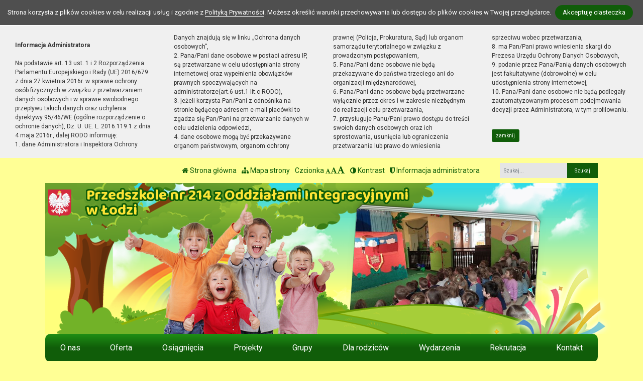

--- FILE ---
content_type: text/html; charset=UTF-8
request_url: https://pm214lodz.wikom.pl/kategoria/osiagniecia
body_size: 10431
content:
<!DOCTYPE html><html lang="pl-PL" class=""><head>
<link rel="dns-prefetch" href="//pm214lodz.wikom.pl">
<link rel="dns-prefetch" href="//pm214lodz.bip.wikom.pl">
<link rel="dns-prefetch" href="//www.w3.org">
<link rel="dns-prefetch" href="//goo.gl">
<link rel="dns-prefetch" href="//wikom.pl"><meta http-equiv="Content-Type" content="text/html; charset=utf-8"><meta http-equiv="X-UA-Compatible" content="IE=edge"><meta name="viewport" content="width=device-width, initial-scale=1"><meta name="csrf-token" content="PgNPjVUYDn5wyIOX7rWzXrNRwLI0DLSpjzyHrKo3"><title>osiągnięcia - </title><meta name="robots" content="index,follow,all"><meta name="revisit-after" content="3 days"><meta name="author" content="Wikom, wikom.pl"><meta property="og:site_name" content=""><script> document.write('<link rel="stylesheet" href="/dist/css/applicationVendor.css?id=ac3c82637d9e3d87e6d3b3f397381a4f" type="text/css">'); document.write('<link rel="stylesheet" href="/dist/css/external.css?id=a827fe576aab6edeabf5ab01fd7c0556" type="text/css">'); </script><script> document.write('<link rel="stylesheet" href="https://pm214lodz.wikom.pl/sites/5e78e3b878054/css/application.css?version=1742988401" type="text/css">'); </script><link href="https://pm214lodz.wikom.pl/sites/5e78e3b878054/css/tinymce.css?version=1742988401" rel="stylesheet">
<style>.page_speed_1579789556{ background-image:url('/uploads/5e78e3b878054/banner//010220teatr3.jpg'); } .page_speed_1998787020{ background-image:url('/uploads/5e78e3b878054/banner//04102019sprzatanie12.jpg'); } .page_speed_2026275046{ background-image:url('/uploads/5e78e3b878054/banner//08112019teatr02.jpg'); } .page_speed_1202383056{ background-image:url('/uploads/5e78e3b878054/banner//25102019baljesieni02.jpg'); } .page_speed_1619180136{ background-image:url('/uploads/5e78e3b878054/banner//25102019przedstawbalet02.jpg'); } .page_speed_45339573{ background-image:url('/uploads/5e78e3b878054/banner//29112019ekolog02.jpg'); } .page_speed_1150585347{  }</style>
</head><body class=" "><div class="js-cookie-consent cookie-consent"><span class="cookie-consent__message"> Strona korzysta z plików cookies w celu realizacji usług i zgodnie z <a href="/polityka-prywatnosci">Polityką Prywatności</a>. Możesz określić warunki przechowywania lub dostępu do plików cookies w Twojej przeglądarce. </span><button class="js-cookie-consent-agree cookie-consent__agree"> Akceptuję ciasteczka </button></div><script> window.laravelCookieConsent = (function () { const COOKIE_VALUE = 1; const COOKIE_DOMAIN = 'pm214lodz.wikom.pl'; function consentWithCookies() { setCookie('laravel_cookie_consent', COOKIE_VALUE, 7300); hideCookieDialog(); } function cookieExists(name) { return (document.cookie.split('; ').indexOf(name + '=' + COOKIE_VALUE) !== -1); } function hideCookieDialog() { const dialogs = document.getElementsByClassName('js-cookie-consent'); for (let i = 0; i < dialogs.length; ++i) { dialogs[i].style.display = 'none'; } } function setCookie(name, value, expirationInDays) { const date = new Date(); date.setTime(date.getTime() + (expirationInDays * 24 * 60 * 60 * 1000)); document.cookie = name + '=' + value + ';expires=' + date.toUTCString() + ';domain=' + COOKIE_DOMAIN + ';path=/'; } if (cookieExists('laravel_cookie_consent')) { hideCookieDialog(); } const buttons = document.getElementsByClassName('js-cookie-consent-agree'); for (let i = 0; i < buttons.length; ++i) { buttons[i].addEventListener('click', consentWithCookies); } return { consentWithCookies: consentWithCookies, hideCookieDialog: hideCookieDialog }; })(); </script><div class="clause-top "><div class="p-4"><strong>Informacja Administratora</strong><br><br> Na podstawie art. 13 ust. 1 i 2 Rozporządzenia Parlamentu Europejskiego i Rady (UE) 2016/679 z dnia 27 kwietnia 2016r. w sprawie ochrony osób fizycznych w związku z przetwarzaniem danych osobowych i w sprawie swobodnego przepływu takich danych oraz uchylenia dyrektywy 95/46/WE (ogólne rozporządzenie o ochronie danych), Dz. U. UE. L. 2016.119.1 z dnia 4 maja 2016r., dalej RODO informuję:<br> 1. dane Administratora i Inspektora Ochrony Danych znajdują się w linku „Ochrona danych osobowych”,<br> 2. Pana/Pani dane osobowe w postaci adresu IP, są przetwarzane w celu udostępniania strony internetowej oraz wypełnienia obowiązków prawnych spoczywających na administratorze(art.6 ust.1 lit.c RODO),<br> 3. jeżeli korzysta Pan/Pani z odnośnika na stronie będącego adresem e-mail placówki to zgadza się Pan/Pani na przetwarzanie danych w celu udzielenia odpowiedzi,<br> 4. dane osobowe mogą być przekazywane organom państwowym, organom ochrony prawnej (Policja, Prokuratura, Sąd) lub organom samorządu terytorialnego w związku z prowadzonym postępowaniem,<br> 5. Pana/Pani dane osobowe nie będą przekazywane do państwa trzeciego ani do organizacji międzynarodowej,<br> 6. Pana/Pani dane osobowe będą przetwarzane wyłącznie przez okres i w zakresie niezbędnym do realizacji celu przetwarzania,<br> 7. przysługuje Panu/Pani prawo dostępu do treści swoich danych osobowych oraz ich sprostowania, usunięcia lub ograniczenia przetwarzania lub prawo do wniesienia sprzeciwu wobec przetwarzania,<br> 8. ma Pan/Pani prawo wniesienia skargi do Prezesa Urzędu Ochrony Danych Osobowych,<br> 9. podanie przez Pana/Panią danych osobowych jest fakultatywne (dobrowolne) w celu udostępnienia strony internetowej,<br> 10. Pana/Pani dane osobowe nie będą podlegały zautomatyzowanym procesom podejmowania decyzji przez Administratora, w tym profilowaniu.</div><div class="p-4 pt-0"><a href="#" class="close-clause btn btn-primary">zamknij</a></div></div><ul class="jump-to"><li><a href="#header-menu-inner">Przejdź do głównego menu</a></li><li><a href="#main-content-inner">Przejdź do treści</a></li><li><a href="#search-input">Przejdź do wyszukiwarki</a></li><li><a href="https://pm214lodz.wikom.pl/mapa-strony">Przejdź do mapy strony</a></li></ul><header><div id="sub-header" class=" d-flex align-items-center"><div class="container"><div class="row align-items-center"><div class="col-12 col-lg-auto ml-lg-auto"><ul class="sub-header-menu" id="sub-header-menu"><li><a href="https://pm214lodz.wikom.pl/" title="Otwórz stronę główną" id="subheader-home-link"><span class="fa fa-home" aria-hidden="true"></span> Strona główna </a></li><li><a href="https://pm214lodz.wikom.pl/mapa-strony" title="Otwórz mapę strony" id="subheader-sitemap-link"><span class="fa fa-sitemap" aria-hidden="true"></span> Mapa strony </a></li><li> Czcionka <a href="javascript:void(1)" title="Zmień rozmiar czcionki na normalny" class="font-normal"><span class="fa fa-font" aria-hidden="true"></span><span class="hidden-text" id="subheader-normal-font-link">Normalny rozmiar czcionki</span></a><a href="javascript:void(2)" title="Zmień rozmiar czcionki na większy" class="font-larger"><span class="fa fa-font" aria-hidden="true"></span><span class="hidden-text" id="subheader-larger-font-link">Większy rozmiar czcionki</span></a><a href="javascript:void(3)" title="Zmień rozmiar czcionki na największy" class="font-largest"><span class="fa fa-font" aria-hidden="true"></span><span class="hidden-text" id="subheader-largest-font-link">Największy rozmiar czcionki</span></a></li><li><a href="javascript:void(0)" title="Zmień kontrast na stronie" id="subheader-contrast-link" class="toggle-contrast"><span class="fa fa-adjust" aria-hidden="true"></span> Kontrast </a></li><li><button type="button" class="clause" title="Otwórz informację administratora" id="subheader-clause-link"><span class="fa fa-shield" aria-hidden="true"></span> Informacja administratora </button></li></ul></div><div class="col-12 col-lg-auto"><div class="search-box"><form method="POST" action="https://pm214lodz.wikom.pl/szukaj" accept-charset="UTF-8"><input name="_token" type="hidden" value="PgNPjVUYDn5wyIOX7rWzXrNRwLI0DLSpjzyHrKo3"><div class="form-row h-100"><div class="form-group col-auto d-flex align-items-center"><label class="mb-0 mr-2 search-label" for="search-input"> Fraza </label></div><div class="form-group col px-0"><input type="search" id="search-input" name="search" required="required" class="form-control" placeholder="Szukaj..."></div><div class="form-group col-auto pl-0"><input type="submit" class="form-control" value="Szukaj"></div></div></form></div></div></div></div></div><div id="banner"><div class="title-bar "><div class="container"><div class="row align-items-center"><div class="col-auto order-1 order-md-1 mx-auto mx-xl-0 my-4 my-xl-0 emblem-col"><img src="https://pm214lodz.wikom.pl/images/application/godlo_polski.png" width="55" height="65" class="emblem" alt="Godło polski"></div><div class="col order-3 order-md-2 mb-4 mb-xl-0 title-col"><section><h1 class="page-title"><span>Przedszkole nr 214 z Oddziałami Integracyjnymi</span><br/><span>w Łodzi</span></h1></section></div></div></div></div><div class="slider-box"><div class="row no-gutters h-100"><div class=" col-12 h-100"><div class="slider-inner"><div class="swiper-container"><div class="swiper-wrapper"><div class="swiper-slide page_speed_1579789556"></div><div class="swiper-slide page_speed_1998787020"></div><div class="swiper-slide page_speed_2026275046"></div><div class="swiper-slide page_speed_1202383056"></div><div class="swiper-slide page_speed_1619180136"></div><div class="swiper-slide page_speed_45339573"></div></div><div class="swiper-button-prev d-block d-lg-none"></div><div class="swiper-button-next d-block d-lg-none"></div></div><button class="swiper-button-pause" aria-label="Zatrzymaj slider" title="Zatrzymaj slider"></button><button class="swiper-button-play" aria-label="Wznów slider" title="Wznów sider"></button></div></div></div></div><div class="banner-mask"></div></div><div id="header-menu"><nav class="navbar navbar-expand-lg"><button class="navbar-toggler" type="button" data-toggle="collapse" data-target="#header-menu-inner" aria-controls="header-menu-inner" aria-expanded="false" aria-label="Menu"><span class="navbar-toggler-icon" id="mobile-menu-icon"><span class="fa fa-bars" aria-hidden="true"></span> Menu </span></button><div class="container"><div class="row"><div class="col-12"><div class="header-menu-inner collapse navbar-collapse" id="header-menu-inner"><div class="header-menu-decor header-menu-decor-left"></div><div class="header-menu-decor header-menu-decor-right"></div><ul id="main-menu"><li class=" "><a href="https://pm214lodz.wikom.pl/strona/o-nas"> O nas </a><ul class="d-lg-none"><li class=" "><a href="https://pm214lodz.wikom.pl/strona/programy-i-innowacje"> Programy i innowacje </a><ul class="d-lg-none"></ul></li><li class=" "><a href="https://pm214lodz.wikom.pl/strona/plan-pracy"> Plan pracy </a><ul class="d-lg-none"></ul></li><li class=" "><a href="https://pm214lodz.wikom.pl/strona/wspolpraca"> Współpraca </a><ul class="d-lg-none"></ul></li><li class=" "><a href="https://pm214lodz.wikom.pl/strona/kadra"> Kadra </a><ul class="d-lg-none"></ul></li><li class=" "><a href="https://pm214lodz.wikom.pl/strona/ochrona-danych-osobowych"> Ochrona danych osobowych </a><ul class="d-lg-none"></ul></li></ul></li><li class=" "><a href="https://pm214lodz.wikom.pl/strona/oferta"> Oferta </a><ul class="d-lg-none"></ul></li><li class=" "><a href="https://pm214lodz.wikom.pl/strona/osiagniecia"> Osiągnięcia </a><ul class="d-lg-none"></ul></li><li class=" "><a href="https://pm214lodz.wikom.pl/strona/projekty"> Projekty </a><ul class="d-lg-none"><li class=" "><a href="https://pm214lodz.wikom.pl/strona/regulamin-projektu-rowne-szanse"> Regulamin projektu &quot;Równe szanse&quot; </a><ul class="d-lg-none"></ul></li><li class=" "><a href="https://pm214lodz.wikom.pl/strona/harmonogram-projektu"> Harmonogram projektu </a><ul class="d-lg-none"></ul></li><li class=" "><a href="https://pm214lodz.wikom.pl/strona/terapia-tomatisa"> Terapia Tomatisa </a><ul class="d-lg-none"></ul></li><li class=" "><a href="https://pm214lodz.wikom.pl/strona/terapia-pedagogiczna"> Terapia pedagogiczna </a><ul class="d-lg-none"></ul></li><li class=" "><a href="https://pm214lodz.wikom.pl/strona/zajecia-z-arteterapii"> Zajęcia z arteterapii </a><ul class="d-lg-none"></ul></li><li class=" "><a href="https://pm214lodz.wikom.pl/strona/projekt-czytelniczy-podlacz-ksiazke"> Projekt czytelniczy &quot;Podłącz książkę&quot; </a><ul class="d-lg-none"></ul></li><li class=" "><a href="https://pm214lodz.wikom.pl/strona/projekt-laboratorium-pod-chmurka"> Projekt &quot;Laboratorium pod chmurką&quot; </a><ul class="d-lg-none"></ul></li></ul></li><li class=" "><a href="https://pm214lodz.wikom.pl/strona/grupy"> Grupy </a><ul class="d-lg-none"><li class=" "><a href="https://pm214lodz.wikom.pl/strona/grupa-i"> Grupa I </a><ul class="d-lg-none"></ul></li><li class=" "><a href="https://pm214lodz.wikom.pl/strona/grupa-ii"> Grupa II </a><ul class="d-lg-none"></ul></li><li class=" "><a href="https://pm214lodz.wikom.pl/strona/grupa-iii"> Grupa III </a><ul class="d-lg-none"></ul></li><li class=" "><a href="https://pm214lodz.wikom.pl/strona/grupa-iv"> Grupa IV </a><ul class="d-lg-none"></ul></li><li class=" "><a href="https://pm214lodz.wikom.pl/strona/grupa-v"> Grupa V </a><ul class="d-lg-none"></ul></li><li class=" "><a href="https://pm214lodz.wikom.pl/strona/grupa-vi"> Grupa VI </a><ul class="d-lg-none"></ul></li><li class=" "><a href="https://pm214lodz.wikom.pl/strona/grupa-vii"> Grupa VII </a><ul class="d-lg-none"></ul></li><li class=" "><a href="https://pm214lodz.wikom.pl/strona/grupa-viii"> Grupa VIII </a><ul class="d-lg-none"></ul></li><li class=" "><a href="https://pm214lodz.wikom.pl/strona/grupa-ix"> Grupa IX </a><ul class="d-lg-none"></ul></li><li class=" "><a href="https://pm214lodz.wikom.pl/strona/grupa-x"> Grupa X </a><ul class="d-lg-none"></ul></li></ul></li><li class=" "><a href="https://pm214lodz.wikom.pl/strona/dla-rodzicow"> Dla rodziców </a><ul class="d-lg-none"><li class=" "><a href="https://pm214lodz.wikom.pl/strona/rada-rodzicow"> Rada Rodziców </a><ul class="d-lg-none"></ul></li><li class=" "><a href="https://pm214lodz.wikom.pl/strona/rozklad-dnia"> Rozkład dnia </a><ul class="d-lg-none"></ul></li><li class=" "><a href="https://pm214lodz.wikom.pl/strona/specjalisci"> Specjaliści </a><ul class="d-lg-none"></ul></li><li class=" "><a href="https://pm214lodz.wikom.pl/strona/oplaty"> Opłaty </a><ul class="d-lg-none"></ul></li><li class=" "><a href="https://pm214lodz.wikom.pl/strona/jadlospis"> Jadłospis </a><ul class="d-lg-none"></ul></li></ul></li><li class=" "><a href="https://pm214lodz.wikom.pl/strona/wydarzenia"> Wydarzenia </a><ul class="d-lg-none"></ul></li><li class=" "><a href="https://pm214lodz.wikom.pl/strona/rekrutacja"> Rekrutacja </a><ul class="d-lg-none"></ul></li><li class=" "><a href="https://pm214lodz.wikom.pl/strona/kontakt"> Kontakt </a><ul class="d-lg-none"></ul></li><li class=" d-lg-none "><a href="https://pm214lodz.wikom.pl/strona/ukrajinskoyu-tut"> Українською – тут </a><ul class="d-lg-none"><li class=" d-lg-none "><a href="https://pm214lodz.wikom.pl/strona/o-nas-pro-nas"> O nas / Про нас </a><ul class="d-lg-none"></ul></li><li class=" d-lg-none "><a href="https://pm214lodz.wikom.pl/strona/informacje-informaciya"> Informacje / Інформація </a><ul class="d-lg-none"></ul></li><li class=" d-lg-none "><a href="https://pm214lodz.wikom.pl/strona/covid-19-covid-19"> COVID-19 / COVID-19 </a><ul class="d-lg-none"></ul></li><li class=" d-lg-none "><a href="https://pm214lodz.wikom.pl/strona/rekrutacja-nabir-uchniv"> Rekrutacja / Набір учнів </a><ul class="d-lg-none"></ul></li><li class=" d-lg-none "><a href="https://pm214lodz.wikom.pl/strona/kontakt-kontakt"> Kontakt / Контакт </a><ul class="d-lg-none"></ul></li></ul></li><li class=" d-lg-none "><a href="https://pm214lodz.wikom.pl/strona/unicef"> UNICEF </a><ul class="d-lg-none"><li class=" d-lg-none "><a href="https://pm214lodz.wikom.pl/strona/usluga-informacyjna"> Usługa informacyjna </a><ul class="d-lg-none"></ul></li></ul></li></ul></div></div></div></div></nav></div></header><script> let animationType = 'anim1';</script><div id="middle-section"><div class="container"><div class="row"><div class="col-12"><div id="middle-section-inner"><div class="row"><div class="col-12 breadcrumbs-top"><div class="breadcrumbs"><ol class="breadcrumb"><li class="breadcrumb-item"><a href="https://pm214lodz.wikom.pl/">Strona główna</a></li><li class="breadcrumb-item active">Kategoria: osiągnięcia</li></ol></div></div><div class="col-lg-3 col-12 col-sidebar"><div id="sidebar"><aside><div class="sidebar-top-decor"></div><div class="sidebar-content"><div class="row"><div class="col-12"></div><div class="col-12"><div id="addons"><div class="addon-item addon-item-image addon-bip"><div class="addon-image px-5"><a href="https://pm214lodz.bip.wikom.pl"><img src="https://pm214lodz.wikom.pl/images/application/POL_BIP_full.svg" class="img-fluid" width="300" height="107" alt="BIP"></a></div></div><div class="addon-item addon-item-disabilities"><div class="addon-image"><a href="https://pm214lodz.bip.wikom.pl/strona/dla-osob-z-niepelnosprawnosciami"><strong class="">Zapewnianie dostępności</strong><img src="https://pm214lodz.wikom.pl/images/application/niepelnosprawnoscloga.png" class="img-fluid mt-3" alt="Logotypy PJM, ETR oraz tekstu maszynowego"></a></div></div><div class="addon-item addon-item-image"><div class="addon-image "><a href="https://pm214lodz.wikom.pl/strona/unicef"><strong class="mt-0 mb-3">UNICEF</strong><img src="https://pm214lodz.wikom.pl/images/application/unicef-horizontal2.jpg" class="img-fluid " width="861" height="276" alt="Unicef dla każdego dziecka"></a></div></div><div class="addon-item addon-item-image"><div class="addon-image "><a href="https://pm214lodz.wikom.pl/strona/ukrajinskoyu-tut"><strong class="mt-0 mb-3" xml:lang="uk" lang="uk">Українською – тут</strong><img src="https://pm214lodz.wikom.pl/images/application/ukraine_heart.svg" class="img-fluid" width="160" height="160" alt="Pomoc dla Ukrainy - Допомога Україні"></a></div></div><div class="addon-item addon-item-counter"><div class="text-center"><strong>Licznik odwiedzin</strong><br><strong>461017</strong> osób odwiedziło stronę<br></div></div><div class="addon-item addon-item-image"><div class="addon-image"><a href="/uploads/5e78e3b878054/addons//pm214lodz_logo.png" data-lightbox="addon-6970a1aade62c" ><img src="/uploads/thumbs/5e78e3b878054/addons/pm214lodz_logo-300x_.png?token=3cf615c0e53f8c708d6c0e399ed3c6f0" class="img-fluid" alt="pm214lodz_logo.png"></a></div></div></div></div></div></div><div class="sidebar-bottom-decor"></div></aside></div></div><div class="col-12 col-lg-9 col-main-content"><main id="main-content"><div class="row"><div class="col-12 breadcrumbs-content"><div class="breadcrumbs"><ol class="breadcrumb"><li class="breadcrumb-item"><a href="https://pm214lodz.wikom.pl/">Strona główna</a></li><li class="breadcrumb-item active">Kategoria: osiągnięcia</li></ol></div></div><div class="col-12"><div id="main-content-inner"><h2 class="mb-4">Kategoria: osiągnięcia</h2><div class="content-module content-module-news"><div class="row"><article class="col-12"><div class="news-item news-full" id="news-29"><div class="news-decor"></div><div class="row"><div class="col-12 col-header"><header class=" news-title news-title-top"><h2 ><a href="https://pm214lodz.wikom.pl/wpis/certyfikat-europa-w-naszej-szkole/"> Certyfikat Europa w Naszej Szkole </a></h2><div class="news-date"> 17.07.2020 </div></header></div><div class="col-12 col-content"><div class="news-content "><div class="row flex-lg-nowrap"><div class="col news-excerpt"><div class="news-title news-title-excerpt"><h2 ><a href="https://pm214lodz.wikom.pl/wpis/certyfikat-europa-w-naszej-szkole/?"> Certyfikat Europa w Naszej Szkole </a></h2><div class="news-date"> 17.07.2020 </div></div><p>Certyfikat Europa w Naszej Szkole [.pdf, 707.04 kB]</p></div></div></div></div></div></div></article><article class="col-12"><div class="news-item news-full" id="news-28"><div class="news-decor"></div><div class="row"><div class="col-12 col-header"><header class=" news-title news-title-top"><h2 ><a href="https://pm214lodz.wikom.pl/wpis/certyfikat-dwujezyczne-dzieci/"> Certyfikat Dwujęzyczne dzieci </a></h2><div class="news-date"> 17.07.2020 </div></header></div><div class="col-12 col-content"><div class="news-content "><div class="row flex-lg-nowrap"><div class="col news-excerpt"><div class="news-title news-title-excerpt"><h2 ><a href="https://pm214lodz.wikom.pl/wpis/certyfikat-dwujezyczne-dzieci/?"> Certyfikat Dwujęzyczne dzieci </a></h2><div class="news-date"> 17.07.2020 </div></div><p>Certyfikat Dwujęzyczne dzieci [.pdf, 1.26 MB]</p></div></div></div></div></div></div></article><article class="col-12"><div class="news-item news-full" id="news-27"><div class="news-decor"></div><div class="row"><div class="col-12 col-header"><header class=" news-title news-title-top"><h2 ><a href="https://pm214lodz.wikom.pl/wpis/klub-europa-w-naszej-szkole/"> Klub Europa w naszej szkole </a></h2><div class="news-date"> 17.07.2020 </div></header></div><div class="col-12 col-content"><div class="news-content "><div class="row flex-lg-nowrap"><div class="col news-excerpt"><div class="news-title news-title-excerpt"><h2 ><a href="https://pm214lodz.wikom.pl/wpis/klub-europa-w-naszej-szkole/?"> Klub Europa w naszej szkole </a></h2><div class="news-date"> 17.07.2020 </div></div><p>30.09.2012  - Dobiegł końca kolejny wyjazd edukacyjny nauczycieli międzyszkolnego klubu &quot;Europa w naszej szkole&quot;. Tym razem odwiedziliśmy Budapeszt, a w nim m.in. spotkaliśmy się z pracownikami i uczniami szkoły waldorfskiej oraz odwiedziliśmy siedzibę Węgierskiego Parlamentu. 02.10.2012  - Otrzymaliśmy certyfikat...</p></div></div></div></div></div></div></article><article class="col-12"><div class="news-item news-full" id="news-26"><div class="news-decor"></div><div class="row"><div class="col-12 col-header"><header class=" news-title news-title-top"><h2 ><a href="https://pm214lodz.wikom.pl/wpis/konkurs-po-stronie-natury/"> Konkurs &quot;Po stronie natury&quot; </a></h2><div class="news-date"> 17.07.2020 </div></header></div><div class="col-12 col-content"><div class="news-content "><div class="row flex-lg-nowrap"><div class="col news-excerpt"><div class="news-title news-title-excerpt"><h2 ><a href="https://pm214lodz.wikom.pl/wpis/konkurs-po-stronie-natury/?"> Konkurs &quot;Po stronie natury&quot; </a></h2><div class="news-date"> 17.07.2020 </div></div><p>„Wspólnie odkrywamy świat natury” Koordynatorzy: Dyrektor przedszkola: mgr Żanetta Solewicz  Nauczycielki przedszkola: mgr Elżbieta Gałkowska, mgr Magdalena Grzegorczyk, mgr Izabela Kaźmierczak, mgr Anna Zawadzka Celem naszego projektu była adaptacja ogrodu przedszkolnego do prowadzenia działań o charakterze...</p></div></div></div></div></div></div></article><article class="col-12"><div class="news-item news-full" id="news-25"><div class="news-decor"></div><div class="row"><div class="col-12 col-header"><header class=" news-title news-title-top"><h2 ><a href="https://pm214lodz.wikom.pl/wpis/certyfikat-kubusiowi-przyjaciele-natury/"> Certyfikat Kubusiowi Przyjaciele Natury </a></h2><div class="news-date"> 17.07.2020 </div></header></div><div class="col-12 col-content"><div class="news-content "><div class="row flex-lg-nowrap"><div class="col news-excerpt"><div class="news-title news-title-excerpt"><h2 ><a href="https://pm214lodz.wikom.pl/wpis/certyfikat-kubusiowi-przyjaciele-natury/?"> Certyfikat Kubusiowi Przyjaciele Natury </a></h2><div class="news-date"> 17.07.2020 </div></div><p>Uzyskanie certyfikatu na rok szkolny 2010/2011 oraz 2011/12 w akcji  Kubusiowi Przyjaciele Natury,  dzięki której odbyły się  liczne zajęcia edukacyjne związane z ochroną lasów i zwierząt. Propagowanie zdrowej żywności, przygotowanie sałatek, przetworów na zimę. Celem podjętej akcji była popularyzacja ochrony przyrody...</p></div></div></div></div></div></div></article><article class="col-12"><div class="news-item news-full" id="news-24"><div class="news-decor"></div><div class="row"><div class="col-12 col-header"><header class=" news-title news-title-top"><h2 ><a href="https://pm214lodz.wikom.pl/wpis/certyfikat-zielonej-flagi/"> Certyfikat Zielonej Flagi </a></h2><div class="news-date"> 17.07.2020 </div></header></div><div class="col-12 col-content"><div class="news-content "><div class="row flex-lg-nowrap"><div class="col news-excerpt"><div class="news-title news-title-excerpt"><h2 ><a href="https://pm214lodz.wikom.pl/wpis/certyfikat-zielonej-flagi/?"> Certyfikat Zielonej Flagi </a></h2><div class="news-date"> 17.07.2020 </div></div><p>W roku 2009 zdobyliśmy pierwszy Certyfikat Zielonej Flagi jako jedyna placówka   w centralnej Polsce, a także w roku 2010 i 2011, w którym to roku przyznano nam certyfikat  na kolejne trzy lata.  Obecnie kontynuujemy działania ekologiczne, które stały się głównym założeniem naszej placówki. Dzięki naszemu...</p></div></div></div></div></div></div></article><article class="col-12"><div class="news-item news-full" id="news-23"><div class="news-decor"></div><div class="row"><div class="col-12 col-header"><header class=" news-title news-title-top"><h2 ><a href="https://pm214lodz.wikom.pl/wpis/uzyskanie-certyfikatu-organizacja-innowacyjna-w-roku-2011/"> Uzyskanie Certyfikatu - Organizacja Innowacyjna w roku 2011 </a></h2><div class="news-date"> 17.07.2020 </div></header></div><div class="col-12 col-content"><div class="news-content "><div class="row flex-lg-nowrap"><div class="col news-excerpt"><div class="news-title news-title-excerpt"><h2 ><a href="https://pm214lodz.wikom.pl/wpis/uzyskanie-certyfikatu-organizacja-innowacyjna-w-roku-2011/?"> Uzyskanie Certyfikatu - Organizacja Innowacyjna w roku 2011 </a></h2><div class="news-date"> 17.07.2020 </div></div><p>Uzyskanie Certyfikatu - Organizacja Innowacyjna w roku 2011 nadawanym przez Łódzkie Centrum Doskonalenia i Kształcenia Praktycznego w Łodzi  dla szkół, przedszkoli, uczelni wyższych oraz organizacji i firm działających na rzecz edukacji za szczególne osiągnięcia. Nasze Przedszkole wyróżniono za   działalność...</p></div></div></div></div></div></div></article><article class="col-12"><div class="news-item news-full" id="news-22"><div class="news-decor"></div><div class="row"><div class="col-12 col-header"><header class=" news-title news-title-top"><h2 ><a href="https://pm214lodz.wikom.pl/wpis/uczenie-sie-przez-cale-zycie/"> „Uczenie się przez całe życie” </a></h2><div class="news-date"> 17.07.2020 </div></header></div><div class="col-12 col-content"><div class="news-content "><div class="row flex-lg-nowrap"><div class="col news-excerpt"><div class="news-title news-title-excerpt"><h2 ><a href="https://pm214lodz.wikom.pl/wpis/uczenie-sie-przez-cale-zycie/?"> „Uczenie się przez całe życie” </a></h2><div class="news-date"> 17.07.2020 </div></div><p>Prezentacja przykładu dobrej praktyki programu Comenius w zakresie podejmowanych działań ekologicznych przez mgr Żanetę Solewicz, mgr Magdalenę Grzegorczyk na konferencji „Uczenie się przez całe życie” organizowanej przez Łódzkie Kuratorium Oświaty i Fundację Rozwoju Edukacji w roku 2011.   Efektem było...</p></div></div></div></div></div></div></article><article class="col-12"><div class="news-item news-full" id="news-21"><div class="news-decor"></div><div class="row"><div class="col-12 col-header"><header class=" news-title news-title-top"><h2 ><a href="https://pm214lodz.wikom.pl/wpis/program-uczenie-sie-przez-cale-zycie/"> Program &quot;Uczenie się przez całe życie&quot; </a></h2><div class="news-date"> 17.07.2020 </div></header></div><div class="col-12 col-content"><div class="news-content "><div class="row flex-lg-nowrap"><div class="col news-excerpt"><div class="news-title news-title-excerpt"><h2 ><a href="https://pm214lodz.wikom.pl/wpis/program-uczenie-sie-przez-cale-zycie/?"> Program &quot;Uczenie się przez całe życie&quot; </a></h2><div class="news-date"> 17.07.2020 </div></div><p>Numer projektu  2008-1-FR1-COM06-00319 3 Polski partner projektu  Przedszkole Miejskie z Oddziałami Integracyjnymi Nr 214,  94-058 Łódź, ul. Batalionów Chłopskich 21 Koordynator: Magdalena Grzegorczyk Koordynator projektu École maternelle des Cumines - TROYES, FRANCJA Partnerzy projektu: École...</p></div></div></div></div></div></div></article><article class="col-12"><div class="news-item news-full" id="news-20"><div class="news-decor"></div><div class="row"><div class="col-12 col-header"><header class=" news-title news-title-top"><h2 ><a href="https://pm214lodz.wikom.pl/wpis/projekt-wychowywanie-malych-dzieci-w-poczuciu-europejskosci/"> Projekt - Wychowywanie małych dzieci w poczuciu europejskości </a></h2><div class="news-date"> 17.07.2020 </div></header></div><div class="col-12 col-content"><div class="news-content "><div class="row flex-lg-nowrap"><div class="col news-excerpt"><div class="news-title news-title-excerpt"><h2 ><a href="https://pm214lodz.wikom.pl/wpis/projekt-wychowywanie-malych-dzieci-w-poczuciu-europejskosci/?"> Projekt - Wychowywanie małych dzieci w poczuciu europejskości </a></h2><div class="news-date"> 17.07.2020 </div></div><p>Numer projektu: 06/SPC/06-0196-C3 Koordynator projektu: Przedszkole Miejskie z Oddziałami Integracyjnymi Nr 214,  94-058 Łódź, ul. Batalionów Chłopskich 21 Koordynator: Magdalena Grzegorczyk Partnerzy projektu: École maternelle des Cumines - TROYES, FRANCJA École maternelle Paul BERT- Troyes, Francja ...</p></div></div></div></div></div></div></article></div></div></div></div><div class="col-12"><ul class="pagination"><li class="disabled"><span>&laquo;</span></li><li class="active"><span>1</span></li><li><a href="https://pm214lodz.wikom.pl/kategoria/osiagniecia?page=2">2</a></li><li><a href="https://pm214lodz.wikom.pl/kategoria/osiagniecia?page=2" rel="next">&raquo;</a></li></ul></div></div></main></div></div></div></div></div></div></div><footer><div class="footer-decor-top"></div><div class="container"><div class="row"><div class="col-12"><div class="footer-inner"><div class="row"><div class="col-auto pr-0"><div class="footer-decor-left"></div></div><div class="col-12 col-lg"><div class="row"><div class="col-12 col-md-6 col-lg-auto mb-5 mb-lg-0"><div class="footer-address"><h3 id="footer-address-heading"><span class="fa fa-home" aria-hidden="true"></span> Adres</h3> Przedszkole Miejskie nr 214 z Oddziałami Integracyjnymi<br />ul. Batalionów Chłopskich 21<br />94-058 Łódź </div></div><div class="col-12 col-md-6 col-lg-auto mb-5 mb-lg-0"><div class="footer-phones"><h3 id="footer-contact-heading"><span class="fa fa-address-card" aria-hidden="true"></span> Kontakt</h3><ul id="footer-contact"><li><a href="tel:422523888" id="footer-phone0-link" title="Zadzwoń tel. 42 252 38 88"><span class="fa fa-phone" aria-hidden="true"></span> tel. 42 252 38 88 </a></li><li><a href="tel:512040902" id="footer-phone1-link" title="Zadzwoń tel. kom. 512 040 902"><span class="fa fa-phone" aria-hidden="true"></span> tel. kom. 512 040 902 </a></li><li><a href="mailto:kontakt@pm214.elodz.edu.pl" id="footer-email0-link" title="Wyślij e-mail do e-mail"><span class="fa fa-envelope" aria-hidden="true"></span> kontakt@pm214.elodz.edu.pl </a></li></ul></div></div><div class="col-12 col-md-6 col-lg-3 mb-5 mb-lg-0"><div class="footer-links"><h3 id="footer-links-heading"><span class="fa fa-link" aria-hidden="true"></span> Linki</h3><ul id="footer-links"><li><a href="https://pm214lodz.bip.wikom.pl" title="Otwórz BIP"><svg version="1.1" x="0px" y="0px" viewBox="0 0 544 236.9" xml:space="preserve"><g id="Layer_1-2"><path d="M353.8,0c10.2,0,18.5,8.3,18.5,18.5S364,37,353.8,37c-10.2,0-18.5-8.3-18.5-18.5S343.6,0,353.8,0C353.8,0,353.8,0,353.8,0"/><g><path d="M251.8,45.4L251.8,45.4c-12.4,0-24,3.3-34.1,9c-0.1-11.9-0.3-23.8-0.4-35.7c0-0.1,0-0.1,0-0.2c0-10.2-8.3-18.5-18.5-18.5c-10.2,0-18.5,8.3-18.5,18.5h0v100.6l0.5-0.7c0,0.2,0,0.5,0,0.7c0,40.8,31.8,73.8,71,73.8c39.2,0,71-33,71-73.8C322.8,78.4,291,45.4,251.8,45.4z M252.8,158.9c-22.3,0.2-40.5-17.8-40.7-40.1c0-0.1,0-0.2,0-0.3C212,96.2,230,78.1,252.2,78.1c22.3-0.2,40.5,17.8,40.7,40.1S275.1,158.7,252.8,158.9z"/><polygon points="180.3,18.6 180.3,18.6 180.3,18.6 "/></g><path d="M472.9,45.4c-39.2,0-71,33-71,73.8c0,0,0,0,0,0l0,0c0.4,33,0.9,66,1.3,99c0,0.1,0,0.1,0,0.2c0,10.2,8.3,18.5,18.5,18.5s18.5-8.3,18.5-18.5c0,0,0,0,0,0h0.1v-33.7c9.8,5.3,20.9,8.3,32.7,8.3c39.2,0,71-33,71-73.8C543.9,78.4,512.2,45.4,472.9,45.4z M473.9,158.9c-22.3,0.2-40.5-17.8-40.7-40.1c0-0.1,0-0.2,0-0.3c-0.1-22.2,17.9-40.3,40.1-40.4c22.3-0.2,40.5,17.8,40.7,40.1S496.3,158.7,473.9,158.9z"/><path d="M382.5,160.7L382.5,160.7C382.5,160.7,382.5,160.7,382.5,160.7c-1.6-1.4-3.3-2.5-5.3-3.3c-2-2.3-3.6-6.5-4.5-14.6c-1.6-14.8-0.9-42.9-0.1-71h0c0,0,0,0,0,0c0-10.2-8.3-18.5-18.5-18.5s-18.5,8.3-18.5,18.5c0,0,0,0,0,0l0,0h0c0,0,0,0.1,0,0.1c-0.4,34.4-0.8,68.8,3.5,88.6c4.3,19.9,13.3,25.1,22.3,30.3l0,0c2.6,1.4,5.6,2.2,8.7,2.2c10.2,0,18.5-8.3,18.5-18.5C388.8,169,386.3,164,382.5,160.7z"/><path d="M0,44.5h142.6v147.8L0,44.5"/></g></svg> BIP </a></li><li><a href="/polityka-prywatnosci" title="Otwórz politykę prywatności"><span aria-hidden="true" class="fa fa-user-secret page_speed_1150585347"></span> Polityka Prywatności</a></li><li><a href="https://pm214lodz.wikom.pl/deklaracja-dostepnosci" title="Otwórz Deklarację Dostępności"><svg xmlns="http://www.w3.org/2000/svg" viewBox="-11 0 512 512" width="512pt"><path d="m365.960938 233.679688c.851562 0 1.699218.011718 2.550781.027343l.21875.003907c4.777343.085937 9.515625.394531 14.207031.90625v-174.207032c0-33.308594-27.101562-60.410156-60.410156-60.410156h-262.113282c-33.3125 0-60.414062 27.101562-60.414062 60.410156v347.472656c0 33.3125 27.101562 60.414063 60.410156 60.414063h175c-15.101562-24.269531-23.023437-51.988281-23.023437-80.957031 0-84.730469 68.890625-153.660156 153.574219-153.660156zm-149.304688-135.042969h89.523438c8.285156 0 15 6.714843 15 15 0 8.285156-6.714844 15-15 15h-89.523438c-8.28125 0-15-6.714844-15-15 0-8.285157 6.71875-15 15-15zm0 60.003906h89.523438c8.285156 0 15 6.714844 15 15s-6.714844 15-15 15h-89.523438c-8.28125 0-15-6.714844-15-15s6.71875-15 15-15zm-50.375 211.015625h-89.523438c-8.285156 0-15-6.714844-15-15 0-8.28125 6.714844-15 15-15h89.523438c8.28125 0 15 6.71875 15 15 0 8.285156-6.71875 15-15 15zm0-61.007812h-89.523438c-8.285156 0-15-6.714844-15-15 0-8.285157 6.714844-15 15-15h89.523438c8.28125 0 15 6.714843 15 15 0 8.285156-6.71875 15-15 15zm0-60.003907h-89.523438c-8.285156 0-15-6.714843-15-15 0-8.285156 6.714844-15 15-15h89.523438c8.28125 0 15 6.714844 15 15 0 8.285157-6.71875 15-15 15zm0-60.003906h-89.523438c-8.285156 0-15-6.714844-15-15s6.714844-15 15-15h89.523438c8.28125 0 15 6.714844 15 15s-6.71875 15-15 15zm0-60.003906h-89.523438c-8.285156 0-15-6.714844-15-15 0-8.285157 6.714844-15 15-15h89.523438c8.28125 0 15 6.714843 15 15 0 8.285156-6.71875 15-15 15zm35.375 105.007812c0-8.285156 6.71875-15 15-15h43.117188c8.285156 0 15 6.714844 15 15 0 8.285157-6.714844 15-15 15h-43.117188c-8.28125 0-15-6.714843-15-15zm0 0"/><path d="m454.785156 299.941406c-23.023437-23.429687-53.773437-36.65625-86.582031-37.234375l-.214844-.003906c-.675781-.011719-1.351562-.023437-2.027343-.023437-68.691407 0-124.574219 55.921874-124.574219 124.660156 0 27.300781 8.664062 53.226562 25.050781 74.980468 23.785156 31.574219 60.058594 49.679688 99.523438 49.679688 68.691406 0 124.574218-55.921875 124.574218-124.660156 0-32.90625-12.695312-63.945313-35.75-87.398438zm-35.597656 67.132813-47.570312 59.300781c-2.957032 3.683594-7.308594 5.617188-11.710938 5.617188-3.058594 0-6.136719-.933594-8.792969-2.855469l-35.480469-25.707031c-6.707031-4.859376-8.207031-14.238282-3.34375-20.949219 4.859376-6.707031 14.238282-8.207031 20.945313-3.34375l23.917969 17.328125 38.636718-48.164063c5.183594-6.460937 14.621094-7.496093 21.085938-2.3125 6.460938 5.183594 7.496094 14.625 2.3125 21.085938zm0 0"/></svg> Deklaracja Dostępności</a></li></ul></div></div><div class="col-12 col-md-6 col-lg mb-5 mb-lg-0"><div class="footer-map"><h3 id="footer-map-heading"><span class="fa fa-map-marker" aria-hidden="true"></span> Mapa </h3><a href="https://goo.gl/maps/SjsqyqeKTDRUNLwj9" title="Otwórz mapę"><img src="https://pm214lodz.wikom.pl/images/application/mapa.png" class="img-fluid" alt="Link do mapy"></a></div></div></div></div><div class="col-auto pl-0"><div class="footer-decor-right"></div></div></div></div></div></div></div><div class="copyrights"><div class="container h-100"><div class="row justify-content-center align-items-center h-100 no-gutters"><div class="col-auto"><div class="copyrights-inner"><a href="https://wikom.pl/" title="Strona Wikom w nowym oknie"><svg version="1.1" x="0px" y="0px" viewBox="0 0 555.9 176.2" xml:space="preserve"><g><path d="M238,44.3c3.2-0.3,6.3-0.5,9.5-0.7C232.2,16.6,203.7,0,172.7,0c-47.4,0-85.9,38.5-85.9,85.9c0,2.5,0.1,5.1,0.3,7.5c6.8-4.3,13.9-8.3,21.1-12C148.7,60.5,195.5,48.1,238,44.3z"></path><path d="M356.3,49.9c-35-4.4-70-8.7-108.5-6.4c3.7,6.7,6.5,13.8,8.3,21.2c-4,0.9-7.9,1.7-11.8,2.7c-32.7,7.9-58.6,18.5-83.3,34.5c-17.8,11.5-35.1,25.7-52.2,40.8c-12.3-13.7-19.9-31-21.6-49.3C55.7,112.9,27.8,137.1,0,161.3l88.9-0.1c21.5-19.4,43.1-38.7,65.4-54.1c-15.4,10.6-30.5,23.2-45.4,36.3c21.2,23.5,53.6,33.5,84.3,26c46.1-11.3,74.2-57.8,62.9-103.9C286.4,59,321.4,54.5,356.3,49.9z M158,104.6c1-0.7,2-1.3,2.9-1.9c2.8-1.8,5.7-3.6,8.6-5.3c-2.8,1.7-5.7,3.4-8.5,5.2C160,103.2,159,103.9,158,104.6z M154.5,107c1.1-0.7,2.1-1.4,3.2-2.2C156.6,105.5,155.5,106.3,154.5,107z"></path></g><g class="st0"><path d="M280.3,175.2L266,115.6h12.3l9,41l10.9-41h14.3l10.5,41.6l9.2-41.6h12.1l-14.5,59.6H317l-11.9-44.6l-11.8,44.6L280.3,175.2L280.3,175.2z"></path><path d="M350,175.2v-59.6h12v59.6H350z"></path><path d="M373.7,175.2v-59.6h12v26.5l24.3-26.5h16.2l-22.4,23.2l23.7,36.4h-15.6l-16.4-28l-9.8,10v18L373.7,175.2L373.7,175.2z"></path><path d="M431.3,145.8c0-6.1,0.9-11.2,2.7-15.3c1.4-3,3.2-5.8,5.6-8.2c2.3-2.4,4.9-4.2,7.7-5.4c3.7-1.6,8-2.4,12.9-2.4c8.8,0,15.8,2.7,21.1,8.2s7.9,13,7.9,22.7c0,9.6-2.6,17.2-7.8,22.6c-5.2,5.4-12.2,8.2-21,8.2c-8.9,0-15.9-2.7-21.1-8.1C433.9,162.7,431.3,155.3,431.3,145.8z M443.7,145.4c0,6.8,1.6,11.9,4.7,15.4s7.1,5.2,11.9,5.2s8.7-1.7,11.8-5.2s4.6-8.6,4.6-15.6c0-6.8-1.5-11.9-4.5-15.3c-3-3.4-7-5-11.9-5c-5,0-9,1.7-12,5.1C445.2,133.4,443.7,138.5,443.7,145.4z"></path><path d="M498.3,175.2v-59.6h18l10.8,40.7l10.7-40.7h18.1v59.6h-11.2v-46.9l-11.8,46.9h-11.6l-11.8-46.9v46.9L498.3,175.2L498.3,175.2z"></path></g></svg></a></div><div class="clearfix"></div></div><div class="col h-100"><div class="copyrights-inner"></div></div></div></div></div><div class="footer-decor-bottom"></div></footer><script src="/dist/js/applicationVendor.js?id=21302bef77e61b3e43f31ecf0b5db644"></script><script src="/js/application.js?id=8f2658e593adfa9cd2fd3d2b7c6bd781"></script></body></html>